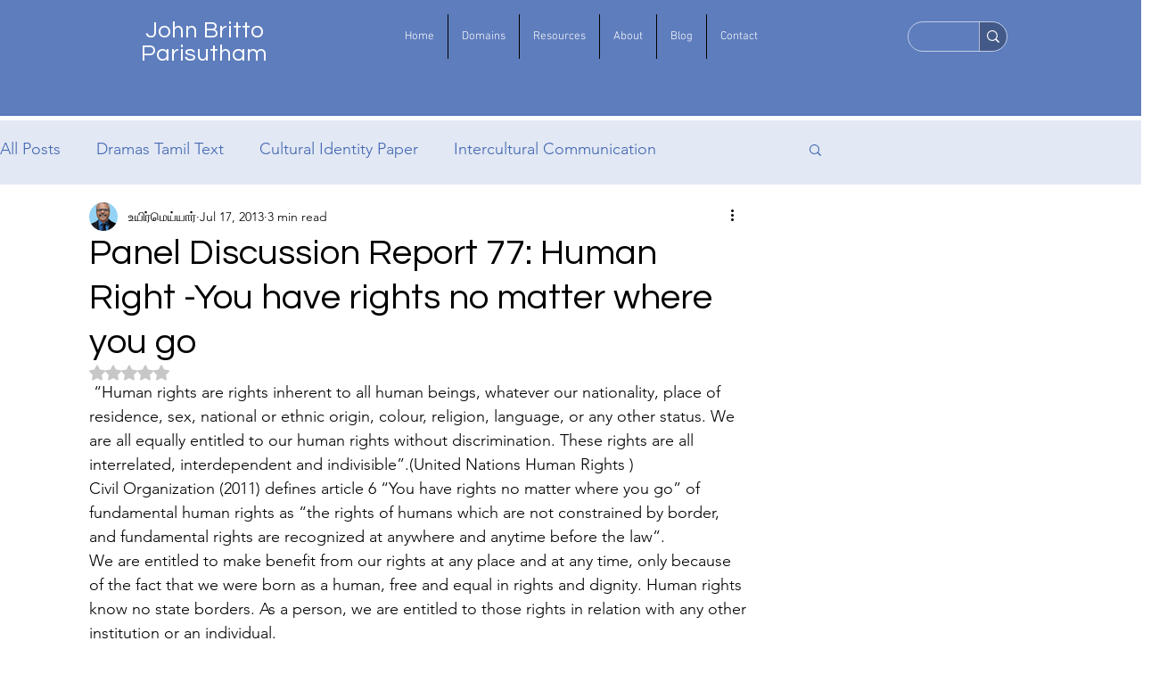

--- FILE ---
content_type: text/html; charset=utf-8
request_url: https://www.google.com/recaptcha/api2/aframe
body_size: 265
content:
<!DOCTYPE HTML><html><head><meta http-equiv="content-type" content="text/html; charset=UTF-8"></head><body><script nonce="7YsstAzMTmfmObzagN8w0A">/** Anti-fraud and anti-abuse applications only. See google.com/recaptcha */ try{var clients={'sodar':'https://pagead2.googlesyndication.com/pagead/sodar?'};window.addEventListener("message",function(a){try{if(a.source===window.parent){var b=JSON.parse(a.data);var c=clients[b['id']];if(c){var d=document.createElement('img');d.src=c+b['params']+'&rc='+(localStorage.getItem("rc::a")?sessionStorage.getItem("rc::b"):"");window.document.body.appendChild(d);sessionStorage.setItem("rc::e",parseInt(sessionStorage.getItem("rc::e")||0)+1);localStorage.setItem("rc::h",'1768826510380');}}}catch(b){}});window.parent.postMessage("_grecaptcha_ready", "*");}catch(b){}</script></body></html>